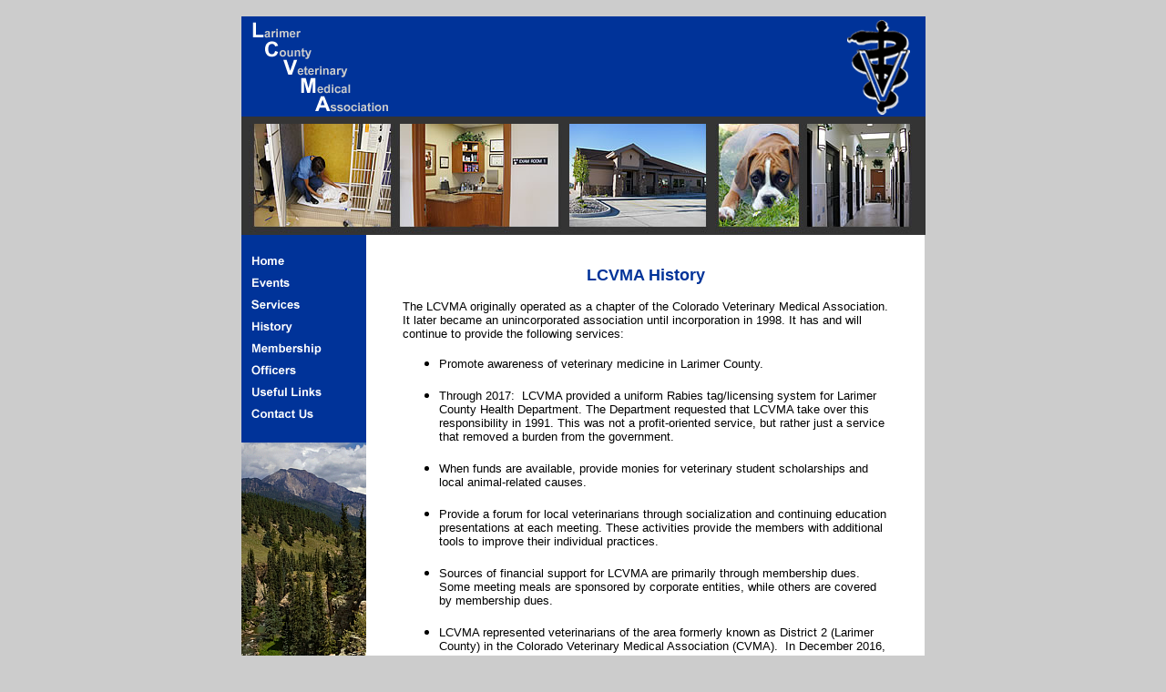

--- FILE ---
content_type: text/html
request_url: http://larimervma.org/history.htm
body_size: 2524
content:
<!DOCTYPE HTML PUBLIC "-//W3C//DTD HTML 4.01 Transitional//EN">
<html><!-- InstanceBegin template="/Templates/main.dwt" codeOutsideHTMLIsLocked="false" -->
<head>
<!-- InstanceBeginEditable name="doctitle" -->
<title>LCVMA</title>
<!-- InstanceEndEditable --> 
<meta http-equiv="Content-Type" content="text/html; charset=iso-8859-1">
<!-- InstanceBeginEditable name="head" --><!-- InstanceEndEditable --> 
<script src='https://www.google.com/recaptcha/api.js'></script>
</head>
<body bgcolor="#CCCCCC" text="#000000" link="#003399" vlink="#666666" alink="#666666" leftmargin="0" topmargin="5" marginwidth="0" marginheight="0">
<div align="center"><br>
  <table width="751" border="0" cellpadding="0" cellspacing="0" bordercolor="#000000" bgcolor="#CCCCCC">
    <tr bgcolor="#FF9933"> 
      <td width="751" height="99" bgcolor="#003399"><font color="#CCCCCC"><img src="images/logo/logo3.gif" width="750" height="110"></font></td>
    </tr>
    <tr bgcolor="#9999FF"> 
      <td height="85" valign="top" bgcolor="#333333"> <div align="left"><img src="images/header%20images/header%20images2.jpg" width="750" height="130"></div></td>
    </tr>
  </table>
</div>
<table width="750" border="0" align="center" cellpadding="0" cellspacing="0" bordercolor="#003366">
  <tr bordercolor="#006666"> 
    <td width="116" rowspan="4" bordercolor="#003399" bgcolor="#003399" valign="top"> 
      <p><br>
	  <a href="index.htm"><img src="images/buttons/home.gif" width="100" height="20" vspace="2" border="0"></a>
	  <a href="events.htm"><img src="images/buttons/events.gif" width="100" height="20" vspace="2" border="0"></a>
	  <a href="services.htm"><img src="images/buttons/services.gif" width="100" height="20" vspace="2" border="0"></a>
	  <a href="history.htm"><img src="images/buttons/history.gif" width="100" height="20" vspace="2" border="0"></a>
	  <a href="membership.htm"><img src="images/buttons/membership.gif" width="100" height="20" vspace="2" border="0"></a>
	  <a href="officers.htm"><img src="images/buttons/officers.gif" width="100" height="20" vspace="2" border="0"></a>
	  <a href="links.htm"><img src="Images/buttons/links.gif" width="100" height="20" vspace="2" border="0"></a>
	  <!--<a href="../classifieds.htm"><img src="../images/buttons/classifieds.gif" width="100" height="20" vspace="2" border="0"></a></font>-->
	  <a href="contact.htm"><img src="Images/buttons/contact.gif" width="100" height="20" vspace="2" border="0"></a>
	  
        <!--<font color="#CCCCCC" size="2" face="Arial, Helvetica, sans-serif"><font color="#FFFFFF"><font size="1"><font size="2"><a href="../index.htm"><img src="../images/buttons/home.gif" width="100" height="20" border="0"></a></font>
		<font color="#CCCCCC" size="2" face="Arial, Helvetica, sans-serif"><font color="#FFFFFF"><font size="1"><font size="2"><a href="../events.htm"><img src="../images/buttons/events.gif" width="100" height="20" border="0"></a></font>
		<font color="#CCCCCC" size="2" face="Arial, Helvetica, sans-serif"><font color="#FFFFFF"><font size="1"><font size="2"><a href="../services.htm"><img src="../images/buttons/services.gif" width="100" height="20" border="0"></a></font>
		<font color="#CCCCCC" size="2" face="Arial, Helvetica, sans-serif"><font color="#FFFFFF"><font size="1"><font size="2"><a href="../history.htm"><img src="../images/buttons/history.gif" width="100" height="20" border="0"></a></font>
		<font color="#CCCCCC" size="2" face="Arial, Helvetica, sans-serif"><font color="#FFFFFF"><font size="1"><font size="2"><a href="../membership.htm"><img src="../images/buttons/membership.gif" width="100" height="20" border="0"></a></font>
		<font color="#CCCCCC" size="2" face="Arial, Helvetica, sans-serif"><font color="#FFFFFF"><font size="1"><font size="2"><a href="../officers.htm"><img src="../images/buttons/officers.gif" width="100" height="20" border="0"></a></font>
		<font color="#CCCCCC" size="2" face="Arial, Helvetica, sans-serif"><font color="#FFFFFF"><font size="1"><font size="2"><a href="../links.htm"><img src="../Images/buttons/links.gif" width="100" height="20" border="0"></a></font>
		<!--<font color="#CCCCCC" size="2" face="Arial, Helvetica, sans-serif"><font color="#FFFFFF"><font size="1"><font size="2"><a href="../classifieds.htm"><img src="../images/buttons/classifieds.gif" width="100" height="20" border="0"></a></font>-->
		<!--<font color="#CCCCCC" size="2" face="Arial, Helvetica, sans-serif"><font color="#FFFFFF"><font size="1"><font size="2"><a href="../contact.htm"><img src="../Images/buttons/contact.gif" width="100" height="20" border="0"></a></font>-->
		
		<br>
        <br>
        <img src="images/mountains/mountain.jpg" width="137" height="379"> 
    </p></td>
    <td width="634" height="528" colspan="9" valign="top" bordercolor="#003399" bgcolor="#FFFFFF"> 
      <br> <!-- InstanceBeginEditable name="content" -->
      <p align="center"><font color="#003399" size="4" face="Arial, Helvetica, sans-serif"><strong>LCVMA 
        History</strong></font></p>
      <blockquote>
<div align="center">
          <p align="left"><font size="2" face="Arial, Helvetica, sans-serif">The 
            LCVMA originally operated as a chapter of the Colorado Veterinary 
            Medical Association. It later became an unincorporated association 
            until incorporation in 1998. It has and will continue to provide the 
            following services:</font></p>
        </div>
        <ul>
          <li> 
            <div align="left"><font size="2" face="Arial, Helvetica, sans-serif">Promote 
              awareness of veterinary medicine in Larimer County. </font></div>
          </li>
          <br>
          <li> 
            <div align="left"><font size="2" face="Arial, Helvetica, sans-serif">Through 2017:&nbsp; LCVMA provided 
              a uniform Rabies tag/licensing system for Larimer County Health 
              Department. The Department requested that LCVMA take over this responsibility 
              in 1991. This was not a profit-oriented service, but rather just 
              a service that removed a burden from the government.</font></div>
          </li>
          <br>
          <li> 
            <div align="left"><font size="2" face="Arial, Helvetica, sans-serif">When funds are available, provide 
              monies for veterinary student scholarships and local animal-related causes.</font></div>
          </li>
          <br>
          <li> 
            <div align="left"><font size="2" face="Arial, Helvetica, sans-serif">Provide 
              a forum for local veterinarians through socialization and continuing 
              education presentations at each meeting. These activities provide 
              the members with additional tools to improve their individual practices.</font></div>
          </li><br>
          <li>
            <div align="left"><font size="2" face="Arial, Helvetica, sans-serif">Sources 
              of financial support for LCVMA are primarily through membership dues.  Some meeting meals are sponsored by corporate entities, while others are covered by membership dues.</font></div>
          </li><br>
          <li>
            <div align="left"><font size="2" face="Arial, Helvetica, sans-serif">LCVMA represented veterinarians of the area formerly known as District 2 (Larimer County) in the Colorado Veterinary Medical Association (CVMA).&nbsp; In December 2016, the members of LCVMA voted to remain an independent organization, rather than join CVMA as a chapter organization, under their new model.&nbsp; This decision was largely due to the new model requiring that members maintain duel membership, which would incur extra cost to many of the members.</font></div>
          </li><br>
          <li>
            <div align="left"><font size="2" face="Arial, Helvetica, sans-serif">In 2018, LCVMA revised the by-laws and constitution to update with the modern times (e.g. electronic voting) and realign with current goals.<br />
                </font></div>
          </li>
        </ul>
      </blockquote>
      <!-- InstanceEndEditable --></td>
  </tr>
  <tr height="15"> 
    <td height="50" colspan="9" align="center" valign="top" bordercolor="#003399" bgcolor="#FFFFFF">      <p align="center"> <font color="#003399" font size="2" face="Arial, Helvetica, sans-serif"><br>
        <font size="3"><strong>LCVMA</strong></font><br>
        </font><font color="#FFFFFF" size="2" face="Arial, Helvetica, sans-serif">
        <br>
        </font><font color="#FFFFFF" size="1" face="Arial, Helvetica, sans-serif"> 
        <a href="index.htm"><font size="1" face="Arial, Helvetica, sans-serif"> 
        Home</font></a>&nbsp;&nbsp;&nbsp;&nbsp;&nbsp;&nbsp;&nbsp;&nbsp;<font size="1" face="Arial, Helvetica, sans-serif"> 
        <a href="services.htm">Services</a></font>&nbsp;&nbsp;&nbsp;&nbsp;&nbsp;&nbsp;&nbsp;&nbsp;<a href="history.htm">History</a>&nbsp;&nbsp;&nbsp;&nbsp;&nbsp;&nbsp;&nbsp;&nbsp;<a href="membership.htm"><font size="1" face="Arial, Helvetica, sans-serif">Membership</font></a>&nbsp;&nbsp;&nbsp;&nbsp;&nbsp;&nbsp;&nbsp;&nbsp;&nbsp;<a href="events.htm"><font size="1" face="Arial, Helvetica, sans-serif">Events</font></a>&nbsp;&nbsp;&nbsp;&nbsp;&nbsp;&nbsp;&nbsp;&nbsp;&nbsp;<a href="links.htm"><font size="1" face="Arial, Helvetica, sans-serif">Useful 
            Links</font></a>&nbsp;&nbsp;&nbsp;&nbsp;&nbsp;&nbsp;&nbsp;&nbsp;&nbsp;<a href="contact.htm"><font size="1" face="Arial, Helvetica, sans-serif">Contact 
            Us</font></a><br>
        </font> </p>      </td>
  </tr>
 
   <tr height="15">
    <td height="51" colspan="9" valign="top" bordercolor="#003399" bgcolor="#FFFFFF">&nbsp;</td>
  </tr>
</table>
</body>
<!-- InstanceEnd --><script>'undefined'=== typeof _trfq || (window._trfq = []);'undefined'=== typeof _trfd && (window._trfd=[]),_trfd.push({'tccl.baseHost':'secureserver.net'},{'ap':'cpsh-oh'},{'server':'p3plzcpnl506089'},{'dcenter':'p3'},{'cp_id':'8239443'},{'cp_cache':''},{'cp_cl':'8'}) // Monitoring performance to make your website faster. If you want to opt-out, please contact web hosting support.</script><script src='https://img1.wsimg.com/traffic-assets/js/tccl.min.js'></script></html>
